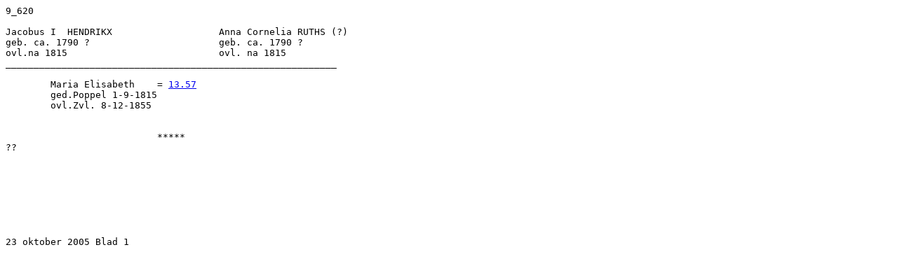

--- FILE ---
content_type: text/html
request_url: http://www.meeussen.nl/genealogie/9/9_620.html
body_size: 257
content:
<HTML><PRE>
9_620

Jacobus I  HENDRIKX                   Anna Cornelia RUTHS (?)
geb. ca. 1790 ?                       geb. ca. 1790 ?
ovl.na 1815                           ovl. na 1815
___________________________________________________________

        Maria Elisabeth    = <A HREF="../13/13_57.html">13.57</A>
        ged.Poppel 1-9-1815
        ovl.Zvl. 8-12-1855


                           *****
??



 

 


23 oktober 2005 Blad 1

</PRE></HTML>
